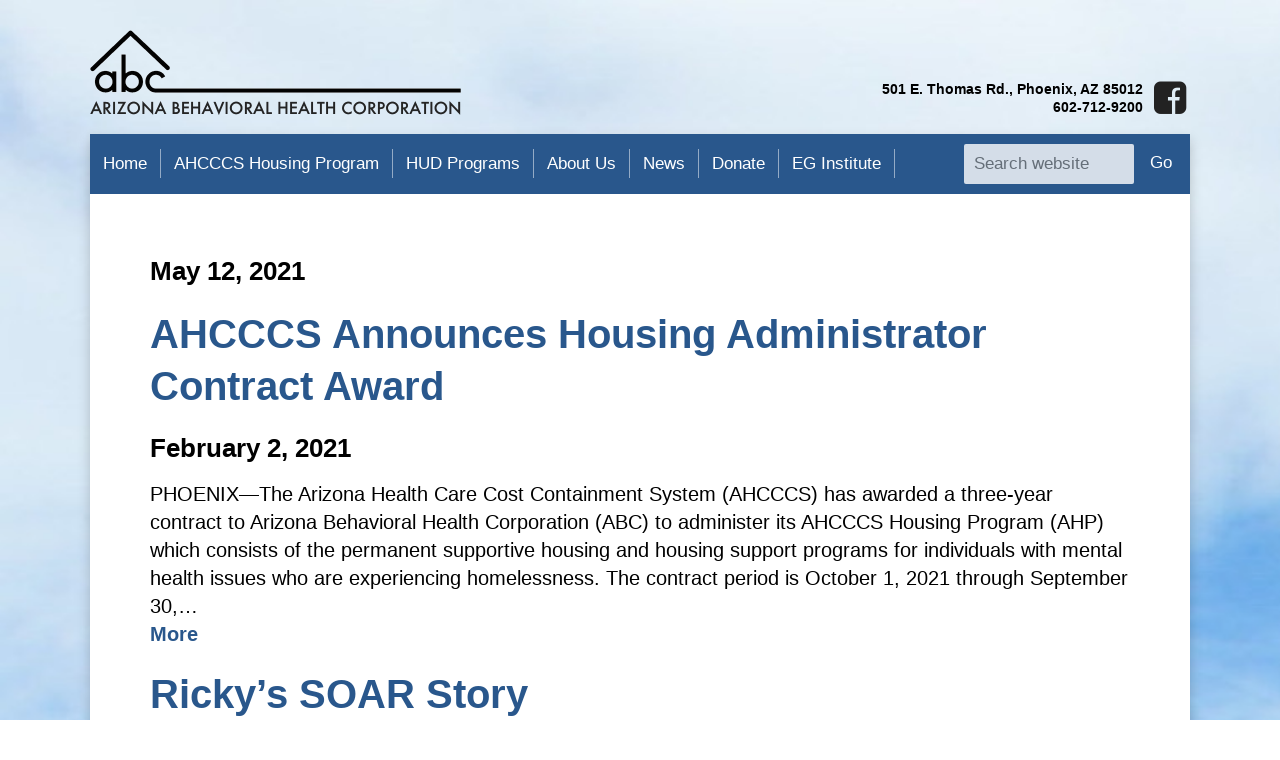

--- FILE ---
content_type: text/html; charset=UTF-8
request_url: https://azabc.org/category/uncategorized/
body_size: 32060
content:
<!DOCTYPE html>
<html lang="en-US">
<head>
	<meta charset="UTF-8">
  <meta name="viewport" content="width=device-width, initial-scale=1.0, user-scalable=no" />
	<link rel="profile" href="http://gmpg.org/xfn/11">
	  <link rel="stylesheet" type="text/css" href="/wp-content/themes/azabc/css/font-awesome.min.css" />
  <link href="http://fonts.googleapis.com/css?family=Quicksand:400,600" rel="stylesheet" type="text/css">
  <link rel="stylesheet" type="text/css" href="/wp-content/themes/azabc/css/slick.css"/>
  <link rel="icon" type="image/x-icon" href="/wp-content/themes/azabc/favicon.ico">
  <link rel="apple-touch-icon" href="/wp-content/themes/azabc/touchicon.png">
  <meta name="apple-mobile-web-app-title" content="AZABC">
	<script>(function(html){html.className = html.className.replace(/\bno-js\b/,'js')})(document.documentElement);</script>
<title>Uncategorized &#8211; Arizona Behavioral Health Corporation</title>
<meta name='robots' content='max-image-preview:large' />
<link rel="alternate" type="application/rss+xml" title="Arizona Behavioral Health Corporation &raquo; Feed" href="https://azabc.org/feed/" />
<link rel="alternate" type="application/rss+xml" title="Arizona Behavioral Health Corporation &raquo; Comments Feed" href="https://azabc.org/comments/feed/" />
<link rel="alternate" type="application/rss+xml" title="Arizona Behavioral Health Corporation &raquo; Uncategorized Category Feed" href="https://azabc.org/category/uncategorized/feed/" />
<script type="text/javascript">
/* <![CDATA[ */
window._wpemojiSettings = {"baseUrl":"https:\/\/s.w.org\/images\/core\/emoji\/15.0.3\/72x72\/","ext":".png","svgUrl":"https:\/\/s.w.org\/images\/core\/emoji\/15.0.3\/svg\/","svgExt":".svg","source":{"concatemoji":"https:\/\/azabc.org\/wp-includes\/js\/wp-emoji-release.min.js?ver=6.5.7"}};
/*! This file is auto-generated */
!function(i,n){var o,s,e;function c(e){try{var t={supportTests:e,timestamp:(new Date).valueOf()};sessionStorage.setItem(o,JSON.stringify(t))}catch(e){}}function p(e,t,n){e.clearRect(0,0,e.canvas.width,e.canvas.height),e.fillText(t,0,0);var t=new Uint32Array(e.getImageData(0,0,e.canvas.width,e.canvas.height).data),r=(e.clearRect(0,0,e.canvas.width,e.canvas.height),e.fillText(n,0,0),new Uint32Array(e.getImageData(0,0,e.canvas.width,e.canvas.height).data));return t.every(function(e,t){return e===r[t]})}function u(e,t,n){switch(t){case"flag":return n(e,"\ud83c\udff3\ufe0f\u200d\u26a7\ufe0f","\ud83c\udff3\ufe0f\u200b\u26a7\ufe0f")?!1:!n(e,"\ud83c\uddfa\ud83c\uddf3","\ud83c\uddfa\u200b\ud83c\uddf3")&&!n(e,"\ud83c\udff4\udb40\udc67\udb40\udc62\udb40\udc65\udb40\udc6e\udb40\udc67\udb40\udc7f","\ud83c\udff4\u200b\udb40\udc67\u200b\udb40\udc62\u200b\udb40\udc65\u200b\udb40\udc6e\u200b\udb40\udc67\u200b\udb40\udc7f");case"emoji":return!n(e,"\ud83d\udc26\u200d\u2b1b","\ud83d\udc26\u200b\u2b1b")}return!1}function f(e,t,n){var r="undefined"!=typeof WorkerGlobalScope&&self instanceof WorkerGlobalScope?new OffscreenCanvas(300,150):i.createElement("canvas"),a=r.getContext("2d",{willReadFrequently:!0}),o=(a.textBaseline="top",a.font="600 32px Arial",{});return e.forEach(function(e){o[e]=t(a,e,n)}),o}function t(e){var t=i.createElement("script");t.src=e,t.defer=!0,i.head.appendChild(t)}"undefined"!=typeof Promise&&(o="wpEmojiSettingsSupports",s=["flag","emoji"],n.supports={everything:!0,everythingExceptFlag:!0},e=new Promise(function(e){i.addEventListener("DOMContentLoaded",e,{once:!0})}),new Promise(function(t){var n=function(){try{var e=JSON.parse(sessionStorage.getItem(o));if("object"==typeof e&&"number"==typeof e.timestamp&&(new Date).valueOf()<e.timestamp+604800&&"object"==typeof e.supportTests)return e.supportTests}catch(e){}return null}();if(!n){if("undefined"!=typeof Worker&&"undefined"!=typeof OffscreenCanvas&&"undefined"!=typeof URL&&URL.createObjectURL&&"undefined"!=typeof Blob)try{var e="postMessage("+f.toString()+"("+[JSON.stringify(s),u.toString(),p.toString()].join(",")+"));",r=new Blob([e],{type:"text/javascript"}),a=new Worker(URL.createObjectURL(r),{name:"wpTestEmojiSupports"});return void(a.onmessage=function(e){c(n=e.data),a.terminate(),t(n)})}catch(e){}c(n=f(s,u,p))}t(n)}).then(function(e){for(var t in e)n.supports[t]=e[t],n.supports.everything=n.supports.everything&&n.supports[t],"flag"!==t&&(n.supports.everythingExceptFlag=n.supports.everythingExceptFlag&&n.supports[t]);n.supports.everythingExceptFlag=n.supports.everythingExceptFlag&&!n.supports.flag,n.DOMReady=!1,n.readyCallback=function(){n.DOMReady=!0}}).then(function(){return e}).then(function(){var e;n.supports.everything||(n.readyCallback(),(e=n.source||{}).concatemoji?t(e.concatemoji):e.wpemoji&&e.twemoji&&(t(e.twemoji),t(e.wpemoji)))}))}((window,document),window._wpemojiSettings);
/* ]]> */
</script>
<style id='wp-emoji-styles-inline-css' type='text/css'>

	img.wp-smiley, img.emoji {
		display: inline !important;
		border: none !important;
		box-shadow: none !important;
		height: 1em !important;
		width: 1em !important;
		margin: 0 0.07em !important;
		vertical-align: -0.1em !important;
		background: none !important;
		padding: 0 !important;
	}
</style>
<link rel='stylesheet' id='wp-block-library-css' href='https://azabc.org/wp-includes/css/dist/block-library/style.min.css?ver=6.5.7' type='text/css' media='all' />
<style id='classic-theme-styles-inline-css' type='text/css'>
/*! This file is auto-generated */
.wp-block-button__link{color:#fff;background-color:#32373c;border-radius:9999px;box-shadow:none;text-decoration:none;padding:calc(.667em + 2px) calc(1.333em + 2px);font-size:1.125em}.wp-block-file__button{background:#32373c;color:#fff;text-decoration:none}
</style>
<style id='global-styles-inline-css' type='text/css'>
body{--wp--preset--color--black: #000000;--wp--preset--color--cyan-bluish-gray: #abb8c3;--wp--preset--color--white: #ffffff;--wp--preset--color--pale-pink: #f78da7;--wp--preset--color--vivid-red: #cf2e2e;--wp--preset--color--luminous-vivid-orange: #ff6900;--wp--preset--color--luminous-vivid-amber: #fcb900;--wp--preset--color--light-green-cyan: #7bdcb5;--wp--preset--color--vivid-green-cyan: #00d084;--wp--preset--color--pale-cyan-blue: #8ed1fc;--wp--preset--color--vivid-cyan-blue: #0693e3;--wp--preset--color--vivid-purple: #9b51e0;--wp--preset--gradient--vivid-cyan-blue-to-vivid-purple: linear-gradient(135deg,rgba(6,147,227,1) 0%,rgb(155,81,224) 100%);--wp--preset--gradient--light-green-cyan-to-vivid-green-cyan: linear-gradient(135deg,rgb(122,220,180) 0%,rgb(0,208,130) 100%);--wp--preset--gradient--luminous-vivid-amber-to-luminous-vivid-orange: linear-gradient(135deg,rgba(252,185,0,1) 0%,rgba(255,105,0,1) 100%);--wp--preset--gradient--luminous-vivid-orange-to-vivid-red: linear-gradient(135deg,rgba(255,105,0,1) 0%,rgb(207,46,46) 100%);--wp--preset--gradient--very-light-gray-to-cyan-bluish-gray: linear-gradient(135deg,rgb(238,238,238) 0%,rgb(169,184,195) 100%);--wp--preset--gradient--cool-to-warm-spectrum: linear-gradient(135deg,rgb(74,234,220) 0%,rgb(151,120,209) 20%,rgb(207,42,186) 40%,rgb(238,44,130) 60%,rgb(251,105,98) 80%,rgb(254,248,76) 100%);--wp--preset--gradient--blush-light-purple: linear-gradient(135deg,rgb(255,206,236) 0%,rgb(152,150,240) 100%);--wp--preset--gradient--blush-bordeaux: linear-gradient(135deg,rgb(254,205,165) 0%,rgb(254,45,45) 50%,rgb(107,0,62) 100%);--wp--preset--gradient--luminous-dusk: linear-gradient(135deg,rgb(255,203,112) 0%,rgb(199,81,192) 50%,rgb(65,88,208) 100%);--wp--preset--gradient--pale-ocean: linear-gradient(135deg,rgb(255,245,203) 0%,rgb(182,227,212) 50%,rgb(51,167,181) 100%);--wp--preset--gradient--electric-grass: linear-gradient(135deg,rgb(202,248,128) 0%,rgb(113,206,126) 100%);--wp--preset--gradient--midnight: linear-gradient(135deg,rgb(2,3,129) 0%,rgb(40,116,252) 100%);--wp--preset--font-size--small: 13px;--wp--preset--font-size--medium: 20px;--wp--preset--font-size--large: 36px;--wp--preset--font-size--x-large: 42px;--wp--preset--spacing--20: 0.44rem;--wp--preset--spacing--30: 0.67rem;--wp--preset--spacing--40: 1rem;--wp--preset--spacing--50: 1.5rem;--wp--preset--spacing--60: 2.25rem;--wp--preset--spacing--70: 3.38rem;--wp--preset--spacing--80: 5.06rem;--wp--preset--shadow--natural: 6px 6px 9px rgba(0, 0, 0, 0.2);--wp--preset--shadow--deep: 12px 12px 50px rgba(0, 0, 0, 0.4);--wp--preset--shadow--sharp: 6px 6px 0px rgba(0, 0, 0, 0.2);--wp--preset--shadow--outlined: 6px 6px 0px -3px rgba(255, 255, 255, 1), 6px 6px rgba(0, 0, 0, 1);--wp--preset--shadow--crisp: 6px 6px 0px rgba(0, 0, 0, 1);}:where(.is-layout-flex){gap: 0.5em;}:where(.is-layout-grid){gap: 0.5em;}body .is-layout-flex{display: flex;}body .is-layout-flex{flex-wrap: wrap;align-items: center;}body .is-layout-flex > *{margin: 0;}body .is-layout-grid{display: grid;}body .is-layout-grid > *{margin: 0;}:where(.wp-block-columns.is-layout-flex){gap: 2em;}:where(.wp-block-columns.is-layout-grid){gap: 2em;}:where(.wp-block-post-template.is-layout-flex){gap: 1.25em;}:where(.wp-block-post-template.is-layout-grid){gap: 1.25em;}.has-black-color{color: var(--wp--preset--color--black) !important;}.has-cyan-bluish-gray-color{color: var(--wp--preset--color--cyan-bluish-gray) !important;}.has-white-color{color: var(--wp--preset--color--white) !important;}.has-pale-pink-color{color: var(--wp--preset--color--pale-pink) !important;}.has-vivid-red-color{color: var(--wp--preset--color--vivid-red) !important;}.has-luminous-vivid-orange-color{color: var(--wp--preset--color--luminous-vivid-orange) !important;}.has-luminous-vivid-amber-color{color: var(--wp--preset--color--luminous-vivid-amber) !important;}.has-light-green-cyan-color{color: var(--wp--preset--color--light-green-cyan) !important;}.has-vivid-green-cyan-color{color: var(--wp--preset--color--vivid-green-cyan) !important;}.has-pale-cyan-blue-color{color: var(--wp--preset--color--pale-cyan-blue) !important;}.has-vivid-cyan-blue-color{color: var(--wp--preset--color--vivid-cyan-blue) !important;}.has-vivid-purple-color{color: var(--wp--preset--color--vivid-purple) !important;}.has-black-background-color{background-color: var(--wp--preset--color--black) !important;}.has-cyan-bluish-gray-background-color{background-color: var(--wp--preset--color--cyan-bluish-gray) !important;}.has-white-background-color{background-color: var(--wp--preset--color--white) !important;}.has-pale-pink-background-color{background-color: var(--wp--preset--color--pale-pink) !important;}.has-vivid-red-background-color{background-color: var(--wp--preset--color--vivid-red) !important;}.has-luminous-vivid-orange-background-color{background-color: var(--wp--preset--color--luminous-vivid-orange) !important;}.has-luminous-vivid-amber-background-color{background-color: var(--wp--preset--color--luminous-vivid-amber) !important;}.has-light-green-cyan-background-color{background-color: var(--wp--preset--color--light-green-cyan) !important;}.has-vivid-green-cyan-background-color{background-color: var(--wp--preset--color--vivid-green-cyan) !important;}.has-pale-cyan-blue-background-color{background-color: var(--wp--preset--color--pale-cyan-blue) !important;}.has-vivid-cyan-blue-background-color{background-color: var(--wp--preset--color--vivid-cyan-blue) !important;}.has-vivid-purple-background-color{background-color: var(--wp--preset--color--vivid-purple) !important;}.has-black-border-color{border-color: var(--wp--preset--color--black) !important;}.has-cyan-bluish-gray-border-color{border-color: var(--wp--preset--color--cyan-bluish-gray) !important;}.has-white-border-color{border-color: var(--wp--preset--color--white) !important;}.has-pale-pink-border-color{border-color: var(--wp--preset--color--pale-pink) !important;}.has-vivid-red-border-color{border-color: var(--wp--preset--color--vivid-red) !important;}.has-luminous-vivid-orange-border-color{border-color: var(--wp--preset--color--luminous-vivid-orange) !important;}.has-luminous-vivid-amber-border-color{border-color: var(--wp--preset--color--luminous-vivid-amber) !important;}.has-light-green-cyan-border-color{border-color: var(--wp--preset--color--light-green-cyan) !important;}.has-vivid-green-cyan-border-color{border-color: var(--wp--preset--color--vivid-green-cyan) !important;}.has-pale-cyan-blue-border-color{border-color: var(--wp--preset--color--pale-cyan-blue) !important;}.has-vivid-cyan-blue-border-color{border-color: var(--wp--preset--color--vivid-cyan-blue) !important;}.has-vivid-purple-border-color{border-color: var(--wp--preset--color--vivid-purple) !important;}.has-vivid-cyan-blue-to-vivid-purple-gradient-background{background: var(--wp--preset--gradient--vivid-cyan-blue-to-vivid-purple) !important;}.has-light-green-cyan-to-vivid-green-cyan-gradient-background{background: var(--wp--preset--gradient--light-green-cyan-to-vivid-green-cyan) !important;}.has-luminous-vivid-amber-to-luminous-vivid-orange-gradient-background{background: var(--wp--preset--gradient--luminous-vivid-amber-to-luminous-vivid-orange) !important;}.has-luminous-vivid-orange-to-vivid-red-gradient-background{background: var(--wp--preset--gradient--luminous-vivid-orange-to-vivid-red) !important;}.has-very-light-gray-to-cyan-bluish-gray-gradient-background{background: var(--wp--preset--gradient--very-light-gray-to-cyan-bluish-gray) !important;}.has-cool-to-warm-spectrum-gradient-background{background: var(--wp--preset--gradient--cool-to-warm-spectrum) !important;}.has-blush-light-purple-gradient-background{background: var(--wp--preset--gradient--blush-light-purple) !important;}.has-blush-bordeaux-gradient-background{background: var(--wp--preset--gradient--blush-bordeaux) !important;}.has-luminous-dusk-gradient-background{background: var(--wp--preset--gradient--luminous-dusk) !important;}.has-pale-ocean-gradient-background{background: var(--wp--preset--gradient--pale-ocean) !important;}.has-electric-grass-gradient-background{background: var(--wp--preset--gradient--electric-grass) !important;}.has-midnight-gradient-background{background: var(--wp--preset--gradient--midnight) !important;}.has-small-font-size{font-size: var(--wp--preset--font-size--small) !important;}.has-medium-font-size{font-size: var(--wp--preset--font-size--medium) !important;}.has-large-font-size{font-size: var(--wp--preset--font-size--large) !important;}.has-x-large-font-size{font-size: var(--wp--preset--font-size--x-large) !important;}
.wp-block-navigation a:where(:not(.wp-element-button)){color: inherit;}
:where(.wp-block-post-template.is-layout-flex){gap: 1.25em;}:where(.wp-block-post-template.is-layout-grid){gap: 1.25em;}
:where(.wp-block-columns.is-layout-flex){gap: 2em;}:where(.wp-block-columns.is-layout-grid){gap: 2em;}
.wp-block-pullquote{font-size: 1.5em;line-height: 1.6;}
</style>
<link rel='stylesheet' id='contact-form-7-css' href='https://azabc.org/wp-content/plugins/contact-form-7/includes/css/styles.css?ver=5.9.8' type='text/css' media='all' />
<link rel='stylesheet' id='page-list-style-css' href='https://azabc.org/wp-content/plugins/page-list/css/page-list.css?ver=5.7' type='text/css' media='all' />
<link rel='stylesheet' id='stripe-handler-ng-style-css' href='https://azabc.org/wp-content/plugins/stripe-payments/public/assets/css/public.css?ver=2.0.95' type='text/css' media='all' />
<link rel='stylesheet' id='twentysixteen-style-css' href='https://azabc.org/wp-content/themes/azabc/style.css?ver=6.5.7' type='text/css' media='all' />
<script type="text/javascript" src="https://azabc.org/wp-includes/js/jquery/jquery.min.js?ver=3.7.1" id="jquery-core-js"></script>
<script type="text/javascript" src="https://azabc.org/wp-includes/js/jquery/jquery-migrate.min.js?ver=3.4.1" id="jquery-migrate-js"></script>
<!--[if lt IE 9]>
<script type="text/javascript" src="https://azabc.org/wp-content/themes/azabc/js/html5.js?ver=3.7.3" id="twentysixteen-html5-js"></script>
<![endif]-->
<link rel="https://api.w.org/" href="https://azabc.org/wp-json/" /><link rel="alternate" type="application/json" href="https://azabc.org/wp-json/wp/v2/categories/1" /><link rel="EditURI" type="application/rsd+xml" title="RSD" href="https://azabc.org/xmlrpc.php?rsd" />
<meta name="generator" content="WordPress 6.5.7" />
		<style type="text/css" id="wp-custom-css">
			.aligncenter {
	display: block;
	margin: 0 auto;
}		</style>
		  <script src="/wp-content/themes/azabc/js/slick.min.js" type="text/javascript" charset="utf-8"></script>
</head>

<body id="home"class="archive category category-uncategorized category-1">

<div class="container">
  <header>
    <a href="/" class="abc-logo"><span>Arizona Behavioral Health Corporation</span></a>
    <p class="contact">
      501 E. Thomas Rd., Phoenix, AZ 85012<br/>
      602-712-9200    </p>
        <div class="menu-social-container"><ul id="menu-social" class="menu"><li id="menu-item-21" class="facebook menu-item menu-item-type-custom menu-item-object-custom menu-item-21"><a href="https://www.facebook.com/Arizona-Behavioral-Health-Corporation-ABC-Housing-238684789518375/"><span>Facebook</span></a></li>
</ul></div>      </header>
  <div class="body">
    <div class="topbar">
            <div class="menu-main-container"><ul id="menu-main" class="menu"><li id="menu-item-15" class="menu-item menu-item-type-post_type menu-item-object-page menu-item-home menu-item-15"><a href="https://azabc.org/">Home</a></li>
<li id="menu-item-923" class="menu-item menu-item-type-post_type menu-item-object-page menu-item-has-children menu-item-923"><a href="https://azabc.org/ahp/">AHCCCS Housing Program</a>
<ul class="sub-menu">
	<li id="menu-item-3255" class="menu-item menu-item-type-post_type menu-item-object-page menu-item-3255"><a href="https://azabc.org/ahp/">AHCCCS Housing Programs (AHP)</a></li>
	<li id="menu-item-3523" class="menu-item menu-item-type-post_type menu-item-object-page menu-item-3523"><a href="https://azabc.org/ahp-dashboards/">AHP Dashboards</a></li>
	<li id="menu-item-3289" class="menu-item menu-item-type-post_type menu-item-object-page menu-item-3289"><a href="https://azabc.org/for-case-managers/">For Case Managers</a></li>
</ul>
</li>
<li id="menu-item-925" class="menu-item menu-item-type-post_type menu-item-object-page menu-item-has-children menu-item-925"><a href="https://azabc.org/faq/">HUD Programs</a>
<ul class="sub-menu">
	<li id="menu-item-3425" class="menu-item menu-item-type-post_type menu-item-object-page menu-item-3425"><a href="https://azabc.org/faq/">HUD Programs</a></li>
	<li id="menu-item-3424" class="menu-item menu-item-type-post_type menu-item-object-page menu-item-3424"><a href="https://azabc.org/section-8-mainstream-program/">Mainstream Program</a></li>
</ul>
</li>
<li id="menu-item-20" class="menu-item menu-item-type-post_type menu-item-object-page menu-item-20"><a href="https://azabc.org/who-we-are/">About Us</a></li>
<li id="menu-item-875" class="menu-item menu-item-type-post_type menu-item-object-page current_page_parent menu-item-875"><a href="https://azabc.org/news/">News</a></li>
<li id="menu-item-1897" class="menu-item menu-item-type-post_type menu-item-object-page menu-item-has-children menu-item-1897"><a href="https://azabc.org/jose-solarez-scholarship/">Donate</a>
<ul class="sub-menu">
	<li id="menu-item-1900" class="menu-item menu-item-type-post_type menu-item-object-page menu-item-1900"><a href="https://azabc.org/jose-solarez-scholarship/">Scholarship</a></li>
	<li id="menu-item-1899" class="menu-item menu-item-type-post_type menu-item-object-page menu-item-1899"><a href="https://azabc.org/donate/">General</a></li>
</ul>
</li>
<li id="menu-item-3501" class="menu-item menu-item-type-post_type menu-item-object-page menu-item-3501"><a href="https://azabc.org/eg_institute/">EG Institute</a></li>
</ul></div>            <div class="search">
        <form class="searchbar" action="https://azabc.org/" method="get">
          <input type="text" placeholder="Search website" name="s" value=""> <button type="submit" class="search-submit">Go</button>
        </form>
      </div>
    </div>

  <section class="content">

  	  <article id="post-911">
        <a href="https://azabc.org/911-2/"><h2></h2></a>
    <h3>May 12, 2021</h3>
      </article>
    <article id="post-907" class="highlight">
        <a href="https://azabc.org/907-2/"><h2></h2></a>
    <h3></h3>
      </article>
    <article id="post-868">
        <a href="https://azabc.org/ahcccs-announces-housing-administrator-contract-award/"><h2>AHCCCS Announces Housing Administrator Contract Award</h2></a>
    <h3>February 2, 2021</h3>
    <p>PHOENIX—The Arizona Health Care Cost Containment System (AHCCCS) has awarded a three-year contract to Arizona Behavioral Health Corporation (ABC) to administer its AHCCCS Housing Program (AHP) which consists of the permanent supportive housing and housing support programs for individuals with mental health issues who are experiencing homelessness. The contract period is October 1, 2021 through September 30,&#8230;<br /><a href="https://azabc.org/ahcccs-announces-housing-administrator-contract-award/" class="more">More</a></p>
  </article>
    <article id="post-405" class="highlight">
        <a href="https://azabc.org/rickys-soar-story/"><h2>Ricky&#8217;s SOAR Story</h2></a>
    <h3>August 20, 2018</h3>
    <p>You guys saved my life, I’m being serious!  When you come out of CASS they don’t tell you what to expect, it wasn’t like that here (ABC).  You held my hand, when we were in the car you made it so much better by telling me over and over again where we were going and&#8230;<br /><a href="https://azabc.org/rickys-soar-story/" class="more">More</a></p>
  </article>
    <article id="post-375">
        <a href="https://azabc.org/point-in-time-street-count/"><h2>Point in Time Street Count</h2></a>
    <h3>April 17, 2018</h3>
    <p>Every year the team at ABC participates in the annual Homeless Street Count. This usually occurs, around the nation, during the third or fourth week of January. Many volunteers go out in the early morning hours and scour our streets, empty lots and parks looking for people experiencing homelessness, in an attempt to complete a&#8230;<br /><a href="https://azabc.org/point-in-time-street-count/" class="more">More</a></p>
  </article>
    <article id="post-373" class="highlight">
        <a href="https://azabc.org/happy-holidays/"><h2>Happy Holidays</h2></a>
    <h3></h3>
    <p>Thanks to generous donations from our community, ABC purchases and distributes a holiday gift bag to some of our most vulnerable participants each year. The gift bag often includes a mixture of necessities and fun items that our lowest income participants may never be able to purchase for themselves, such as warm scarves, manicure sets,&#8230;<br /><a href="https://azabc.org/happy-holidays/" class="more">More</a></p>
  </article>
    <article id="post-297">
        <a href="https://azabc.org/abc-relocating/"><h2>ABC RELOCATING!</h2></a>
    <h3>November 9, 2017</h3>
    <p>ABC recently purchased the building at 501 E. Thomas Rd. and is excited to announce the future relocation of our administrative offices to our new site! This building is larger with more offices and is perfect for housing more meetings and staff, and providing more opportunities for coordination of care for those who have been&#8230;<br /><a href="https://azabc.org/abc-relocating/" class="more">More</a></p>
  </article>
    <article id="post-295" class="highlight">
        <a href="https://azabc.org/soar/"><h2>SOAR</h2></a>
    <h3></h3>
    <p>Pamela Ramirez is providing SOAR services to those who experience homelessness and are enrolled in ABC’s housing program. She is currently working with two participants in the SOAR program with another 10 waiting to be screened. SOAR stands for the SSI/SSDI Outreach, Access, and Recovery  Program. The goals of the SOAR program speak directly to one&#8230;<br /><a href="https://azabc.org/soar/" class="more">More</a></p>
  </article>
    <article id="post-292">
        <a href="https://azabc.org/its-all-about-service-to-our-community-meet-ms-cotton/"><h2>IT’S ALL ABOUT SERVICE TO OUR COMMUNITY:  MEET MS. COTTON</h2></a>
    <h3></h3>
    <p>Ms. Cotton is a courageous, inspirational woman who has weathered many a storm to stand before us today wearing that glowing smile. At the young age of 13, she was homeless, afraid and alone. She grew up fast, experiencing trauma after trauma. Ms. Cotton was introduced to ABC through Recovery Innovations. She entered and survived&#8230;<br /><a href="https://azabc.org/its-all-about-service-to-our-community-meet-ms-cotton/" class="more">More</a></p>
  </article>
    <article id="post-290" class="highlight">
        <a href="https://azabc.org/anonymous-donor-gives-300k/"><h2>ANONYMOUS DONOR GIVES $300K!</h2></a>
    <h3></h3>
    <p>ABC’s fundraising chairperson was approached early last year about information on “good local organizations that would wisely use large donations.” In response, he shared about ABC’s work on behalf of people affected by homelessness and serious mental illness. The donor was impressed! Shortly thereafter ABC received a LARGE donation in honor of the individual’s grandson&#8230;.<br /><a href="https://azabc.org/anonymous-donor-gives-300k/" class="more">More</a></p>
  </article>
    <div class="bottomnav">
    
	<nav class="navigation pagination" aria-label="Posts">
		<h2 class="screen-reader-text">Posts navigation</h2>
		<div class="nav-links"><span aria-current="page" class="page-numbers current">1</span>
<a class="page-numbers" href="https://azabc.org/category/uncategorized/page/2/">2</a>
<a class="next page-numbers" href="https://azabc.org/category/uncategorized/page/2/"><span class="btn-next">Next</span> </a></div>
	</nav>  </div>
  </section>

    <footer>
        <div class="menu-main-container"><ul id="menu-main-1" class="menu"><li class="menu-item menu-item-type-post_type menu-item-object-page menu-item-home menu-item-15"><a href="https://azabc.org/">Home</a></li>
<li class="menu-item menu-item-type-post_type menu-item-object-page menu-item-has-children menu-item-923"><a href="https://azabc.org/ahp/">AHCCCS Housing Program</a>
<ul class="sub-menu">
	<li class="menu-item menu-item-type-post_type menu-item-object-page menu-item-3255"><a href="https://azabc.org/ahp/">AHCCCS Housing Programs (AHP)</a></li>
	<li class="menu-item menu-item-type-post_type menu-item-object-page menu-item-3523"><a href="https://azabc.org/ahp-dashboards/">AHP Dashboards</a></li>
	<li class="menu-item menu-item-type-post_type menu-item-object-page menu-item-3289"><a href="https://azabc.org/for-case-managers/">For Case Managers</a></li>
</ul>
</li>
<li class="menu-item menu-item-type-post_type menu-item-object-page menu-item-has-children menu-item-925"><a href="https://azabc.org/faq/">HUD Programs</a>
<ul class="sub-menu">
	<li class="menu-item menu-item-type-post_type menu-item-object-page menu-item-3425"><a href="https://azabc.org/faq/">HUD Programs</a></li>
	<li class="menu-item menu-item-type-post_type menu-item-object-page menu-item-3424"><a href="https://azabc.org/section-8-mainstream-program/">Mainstream Program</a></li>
</ul>
</li>
<li class="menu-item menu-item-type-post_type menu-item-object-page menu-item-20"><a href="https://azabc.org/who-we-are/">About Us</a></li>
<li class="menu-item menu-item-type-post_type menu-item-object-page current_page_parent menu-item-875"><a href="https://azabc.org/news/">News</a></li>
<li class="menu-item menu-item-type-post_type menu-item-object-page menu-item-has-children menu-item-1897"><a href="https://azabc.org/jose-solarez-scholarship/">Donate</a>
<ul class="sub-menu">
	<li class="menu-item menu-item-type-post_type menu-item-object-page menu-item-1900"><a href="https://azabc.org/jose-solarez-scholarship/">Scholarship</a></li>
	<li class="menu-item menu-item-type-post_type menu-item-object-page menu-item-1899"><a href="https://azabc.org/donate/">General</a></li>
</ul>
</li>
<li class="menu-item menu-item-type-post_type menu-item-object-page menu-item-3501"><a href="https://azabc.org/eg_institute/">EG Institute</a></li>
</ul></div>            <div class="menu-footer-container"><ul id="menu-footer" class="menu"><li id="menu-item-649" class="menu-item menu-item-type-post_type menu-item-object-page current_page_parent menu-item-649"><a href="https://azabc.org/news/">News</a></li>
<li id="menu-item-1029" class="menu-item menu-item-type-post_type menu-item-object-page menu-item-1029"><a href="https://azabc.org/housing-advocate/">ABC Housing Advocates</a></li>
<li id="menu-item-648" class="menu-item menu-item-type-post_type menu-item-object-page menu-item-648"><a href="https://azabc.org/resources/">Resources</a></li>
<li id="menu-item-35" class="menu-item menu-item-type-post_type menu-item-object-page menu-item-35"><a href="https://azabc.org/finance/">Finance</a></li>
<li id="menu-item-34" class="menu-item menu-item-type-post_type menu-item-object-page menu-item-34"><a href="https://azabc.org/events-calendar/">Events Calendar</a></li>
<li id="menu-item-33" class="menu-item menu-item-type-post_type menu-item-object-page menu-item-33"><a href="https://azabc.org/board-and-employees/">Board and Employees</a></li>
<li id="menu-item-1898" class="menu-item menu-item-type-post_type menu-item-object-page menu-item-1898"><a href="https://azabc.org/donate/">Donate to ABC</a></li>
</ul></div>          <div class="addl">

	<div id="sidebar" role="complementary">
		<ul>
			<section id="search-2" class="widget widget_search">
<form class="searchbar" action="https://azabc.org/" method="get">
	<input type="text" placeholder="Search website" name="s" value=""> <button type="submit" class="search-submit">Go</button>
</form>
</section>		</ul>
	</div>

        <p>Phone: 602-712-9200</p>
        <p>Fax: 602-712-9222</p>
      </div>
      <p class="copyright">Copyright &copy; 2026 Arizona Behavioral Health Corporation. All Rights Reserved.</p>
    </footer>
  </div>
</div>

<script type="text/javascript" src="https://azabc.org/wp-includes/js/dist/vendor/wp-polyfill-inert.min.js?ver=3.1.2" id="wp-polyfill-inert-js"></script>
<script type="text/javascript" src="https://azabc.org/wp-includes/js/dist/vendor/regenerator-runtime.min.js?ver=0.14.0" id="regenerator-runtime-js"></script>
<script type="text/javascript" src="https://azabc.org/wp-includes/js/dist/vendor/wp-polyfill.min.js?ver=3.15.0" id="wp-polyfill-js"></script>
<script type="text/javascript" src="https://azabc.org/wp-includes/js/dist/hooks.min.js?ver=2810c76e705dd1a53b18" id="wp-hooks-js"></script>
<script type="text/javascript" src="https://azabc.org/wp-includes/js/dist/i18n.min.js?ver=5e580eb46a90c2b997e6" id="wp-i18n-js"></script>
<script type="text/javascript" id="wp-i18n-js-after">
/* <![CDATA[ */
wp.i18n.setLocaleData( { 'text direction\u0004ltr': [ 'ltr' ] } );
/* ]]> */
</script>
<script type="text/javascript" src="https://azabc.org/wp-content/plugins/contact-form-7/includes/swv/js/index.js?ver=5.9.8" id="swv-js"></script>
<script type="text/javascript" id="contact-form-7-js-extra">
/* <![CDATA[ */
var wpcf7 = {"api":{"root":"https:\/\/azabc.org\/wp-json\/","namespace":"contact-form-7\/v1"}};
/* ]]> */
</script>
<script type="text/javascript" src="https://azabc.org/wp-content/plugins/contact-form-7/includes/js/index.js?ver=5.9.8" id="contact-form-7-js"></script>
<script type="text/javascript" id="stripe-handler-ng-js-extra">
/* <![CDATA[ */
var wpASPNG = {"iframeUrl":"https:\/\/azabc.org\/asp-payment-box\/","ppSlug":"asp-payment-box","prefetch":"0","ckey":"fe26df72a2c30e958d47d097951bfe1a","aspDevMode":"1"};
/* ]]> */
</script>
<script type="text/javascript" src="https://azabc.org/wp-content/plugins/stripe-payments/public/assets/js/stripe-handler-ng.js?ver=2.0.95" id="stripe-handler-ng-js"></script>
<script type="text/javascript" id="twentysixteen-script-js-extra">
/* <![CDATA[ */
var screenReaderText = {"expand":"expand child menu","collapse":"collapse child menu"};
/* ]]> */
</script>
<script type="text/javascript" src="https://azabc.org/wp-content/themes/azabc/js/functions.js?ver=20160412" id="twentysixteen-script-js"></script>
</body>
</html>


--- FILE ---
content_type: text/css
request_url: https://azabc.org/wp-content/themes/azabc/style.css?ver=6.5.7
body_size: 17803
content:
/* RESET */
html, body, div, span, applet, object, iframe, h1, h2, h3, h4,
h5, h6, p, blockquote, pre, a, abbr, acronym, address, big, cite, code, del,
dfn, em, img, ins, kbd, q, s, samp, small, strike, strong, sub, sup, tt, var,
b, u, i, center, dl, dt, dd, ol, ul, li, fieldset, form, label, legend, table,
caption, tbody, tfoot, thead, tr, th, td, article, aside, canvas, details,
embed, figure, figcaption, footer, header, hgroup, menu, nav, output,
ruby, section, summary, time, mark, audio, video {
  margin: 0;
  padding: 0;
  border: 0;
  font-size: 100%;
  font: inherit;
  vertical-align: baseline;
  -webkit-box-sizing: border-box;
  /* Safari/Chrome, other WebKit */
  -moz-box-sizing: border-box;
  /* Firefox, other Gecko */
  box-sizing: border-box;
  /* Opera/IE 8+ */ }

/* HTML5 display-role reset for older browsers */
article, aside,
details, figcaption, figure, footer, header, hgroup, menu, nav, section {
  display: block; }

/* Global */
@font-face {
  font-family: 'Font Awesome';
  src: url("fonts/fontawesome-webfont.ttf") format("truetype"); }

* {
  -moz-box-sizing: border-box;
  box-sizing: border-box; }

body {
  font-family: "Quicksand", Helvetica, Arial, sans-serif;
  font-size: 17px;
  font-weight: 400;
  text-align: center;
  background: url("background.jpg") no-repeat;
  background-size: cover;
  background-color: #fff;
  line-height: 1.4em; }
  @media screen and (min-width: 960px) {
    body {
      font-size: 18px; } }
  @media screen and (min-width: 1200px) {
    body {
      font-size: 20px; } }
  @media screen and (min-width: 1440px) {
    body {
      font-size: 22px; } }

a {
  color: #29578C;
  text-decoration: none;
  font-weight: 600; }

h2 {
  margin-bottom: 20px;
  font-size: 40px;
  font-weight: 600;
  line-height: 1.3em; }

h3 {
  margin-bottom: 15px;
  font-size: 26px;
  font-weight: 600;
  line-height: 1.3em; }

h4 {
  margin-bottom: 10px;
  font-size: 22px;
  font-weight: 600;
  line-height: 1.3em; }

em {
  font-style: italic; }

strong {
  font-weight: 600; }

hr {
  display: inline-block;
  margin-bottom: 30px;
  width: 100%;
  border: 0;
  border-bottom: #ccc 1px solid;
  height: 0; }

form input, form select, form textarea {
  border: #ccc 1px solid;
  padding: 6px 10px;
  font-size: 20px;
  font-family: "Quicksand", Helvetica, Arial, sans-serif;
  font-weight: 400; }

form .wpcf7-list-item {
  margin: 0;
  margin-right: 20px; }

.screen-reader-text {
  display: none; }

.container {
  display: inline-block;
  margin: 0 auto;
  width: 100%;
  text-align: left; }
  @media screen and (min-width: 960px) {
    .container {
      margin-bottom: 30px;
      width: 960px; } }
  @media screen and (min-width: 1200px) {
    .container {
      width: 1100px; } }
  @media screen and (min-width: 1440px) {
    .container {
      width: 1280px; } }
  .container .body {
    margin-bottom: -10px;
    display: inline-block;
    box-shadow: rgba(0, 0, 0, 0.2) 0 6px 12px 0;
    width: 100%;
    background-color: #fff; }
  .container .content {
    width: 100%;
    padding: 10px 15px; }
    @media screen and (min-width: 960px) {
      .container .content {
        padding: 30px 30px; } }
    @media screen and (min-width: 1200px) {
      .container .content {
        padding: 40px 60px; } }
    @media screen and (min-width: 1440px) {
      .container .content {
        padding: 50px 70px; } }

.btn-main, form input[type='submit'] {
  display: inline-block;
  border: 0;
  border-radius: 5px;
  background-color: #29578C;
  padding: 7px 12px;
  color: #fff;
  font-family: "Quicksand", Helvetica, Arial, sans-serif;
  font-weight: 400; }
  .btn-main:hover, form input[type='submit']:hover {
    cursor: pointer; }
  .btn-main.alt, form input[type='submit'].alt {
    background-color: #7B3329; }

.col {
  float: left; }
  @media screen and (min-width: 800px) {
    .col {
      padding-right: 30px; } }
  .col.x4 {
    width: 100%; }
    @media screen and (min-width: 800px) {
      .col.x4 {
        width: 30%; } }
  .col.x8 {
    width: 100%; }
    @media screen and (min-width: 800px) {
      .col.x8 {
        width: 70%; } }
  @media screen and (min-width: 800px) {
    .col.last {
      padding-right: 0; } }

header {
  display: inline-block;
  margin-top: 30px;
  margin-bottom: 15px;
  width: 100%;
  padding: 0 15px; }
  @media screen and (min-width: 800px) {
    header {
      text-align: right; } }
  @media screen and (min-width: 960px) {
    header {
      padding: 0; } }
  header .abc-logo {
    display: block;
    width: 300px;
    height: 69px;
    background: url("abc-logo.png");
    background-size: cover; }
    @media screen and (min-width: 600px) {
      header .abc-logo {
        width: 371px;
        height: 85px; } }
    @media screen and (min-width: 800px) {
      header .abc-logo {
        float: left; } }
    header .abc-logo span {
      display: none; }
  header .contact {
    display: inline-block;
    margin-top: 20px;
    margin-right: 5px;
    font-size: 14px;
    font-weight: 600;
    line-height: 1.3em; }
    @media screen and (min-width: 800px) {
      header .contact {
        margin-top: 50px; } }
  header .menu-social-container {
    display: inline-block; }
  header #menu-social {
    display: inline-block;
    margin-top: 20px;
    list-style: none; }
    @media screen and (min-width: 800px) {
      header #menu-social {
        margin-top: 50px; } }
    header #menu-social li {
      display: inline-block;
      margin-right: 5px; }
      header #menu-social li.twitter a, header #menu-social li.facebook a {
        position: relative;
        top: -1px;
        color: #222222; }
        header #menu-social li.twitter a:before, header #menu-social li.facebook a:before {
          font-family: 'Font Awesome';
          font-size: 36px; }
        header #menu-social li.twitter a span, header #menu-social li.facebook a span {
          display: none; }
      header #menu-social li.twitter a:before {
        content: '\f081'; }
      header #menu-social li.facebook a:before {
        content: '\f082'; }

.topbar {
  position: relative;
  display: inline-block;
  float: left;
  border-bottom: #fff 1px solid;
  width: 100%;
  background-color: #29578C;
  z-index: 1; }
  .topbar .menu-main-container {
    display: inline-block;
    float: left; }
  .topbar #menu-main {
    float: left;
    padding: 5px 0;
    display: inline-block; }
    @media screen and (min-width: 960px) {
      .topbar #menu-main {
        padding: 0; } }
    .topbar #menu-main li {
      float: left;
      list-style: none; }
      .topbar #menu-main li a {
        padding: 0 15px;
        line-height: 30px;
        color: #fff;
        font-size: 16px;
        font-weight: 400;
        line-height: 22px; }
        @media screen and (min-width: 800px) {
          .topbar #menu-main li a {
            line-height: 40px; } }
        @media screen and (min-width: 960px) {
          .topbar #menu-main li a {
            border-right: rgba(255, 255, 255, 0.5) 1px solid;
            line-height: 60px;
            padding: 0 10px; } }
        @media screen and (min-width: 1200px) {
          .topbar #menu-main li a {
            font-size: 17px;
            padding: 5px 13px; } }
        @media screen and (min-width: 1440px) {
          .topbar #menu-main li a {
            font-size: 18px;
            padding: 10px 20px; } }
      .topbar #menu-main li:nth-child(8) a {
        border-right: 0;
        padding-right: 0; }
      .topbar #menu-main li .sub-menu {
        display: none;
        position: absolute;
        background-color: #222; }
      .topbar #menu-main li:hover .sub-menu {
        display: block; }
      .topbar #menu-main li .sub-menu li {
        float: none;
        width: 200px; }
      .topbar #menu-main li .sub-menu li a {
        float: left;
        border-right: 0;
        border-top: #fff 1px solid;
        width: 100%;
        line-height: 40px; }
  .topbar .search {
    display: none; }
    @media screen and (min-width: 960px) {
      .topbar .search {
        display: inline-block;
        float: right; } }
    .topbar .search input[type="text"] {
      float: left;
      margin: 10px;
      opacity: 0.80;
      border: 0;
      border-radius: 2px;
      width: 130px;
      height: 40px;
      padding: 10px;
      font-family: "Quicksand", Helvetica, Arial, sans-serif;
      font-size: 15px;
      font-weight: 400; }
      @media screen and (min-width: 960px) {
        .topbar .search input[type="text"] {
          width: 150px;
          font-size: 16px; } }
      @media screen and (min-width: 1200px) {
        .topbar .search input[type="text"] {
          width: 170px;
          font-size: 17px; } }
      @media screen and (min-width: 1440px) {
        .topbar .search input[type="text"] {
          width: 210px;
          font-size: 18px; } }
    .topbar .search button {
      display: inline-block;
      margin: 0;
      margin-top: 8px;
      border: 0;
      background: none;
      padding-right: 18px;
      color: #fff;
      font-size: 15px;
      font-weight: 400;
      line-height: 40px; }
      @media screen and (min-width: 960px) {
        .topbar .search button {
          font-size: 16px; } }
      @media screen and (min-width: 1200px) {
        .topbar .search button {
          font-size: 17px; } }
      @media screen and (min-width: 1440px) {
        .topbar .search button {
          font-size: 18px; } }

footer {
  float: left;
  width: 100%;
  background-color: #222222;
  padding: 20px;
  padding-top: 30px;
  color: #fff;
  font-size: 16px; }
  footer a {
    color: #fff;
    font-weight: 400; }
  footer .menu-main-container, footer .menu-footer-container, footer .addl {
    display: block;
    float: left;
    margin-bottom: 10px;
    width: 100%; }
    @media screen and (min-width: 800px) {
      footer .menu-main-container, footer .menu-footer-container, footer .addl {
        width: 33%; } }
    @media screen and (min-width: 960px) {
      footer .menu-main-container, footer .menu-footer-container, footer .addl {
        padding-left: 10px; } }
    @media screen and (min-width: 1200px) {
      footer .menu-main-container, footer .menu-footer-container, footer .addl {
        padding-left: 40px; } }
    @media screen and (min-width: 1440px) {
      footer .menu-main-container, footer .menu-footer-container, footer .addl {
        padding-left: 50px; } }
    footer .menu-main-container ul, footer .menu-footer-container ul, footer .addl ul {
      display: block;
      float: left; }
      footer .menu-main-container ul li, footer .menu-footer-container ul li, footer .addl ul li {
        margin-bottom: 5px;
        margin-left: 20px; }
      footer .menu-main-container ul li .sub-menu {
          float: none; }
  footer .addl #sidebar {
    display: inline-block;
    width: 100%; }
    footer .addl #sidebar section {
      margin-bottom: 10px; }
    footer .addl #sidebar .widget-title {
      display: none; }
    footer .addl #sidebar form input {
      opacity: 0.80;
      border: 0;
      border-radius: 2px;
      width: 200px;
      padding: 7px 10px;
      font-family: "Quicksand", Helvetica, Arial, sans-serif;
      font-size: 16px; }
    footer .addl #sidebar form button {
      display: inline-block;
      margin: 0;
      border: 0;
      background: none;
      color: #fff;
      font-size: 15px;
      font-weight: 400;
      line-height: 33px; }
      @media screen and (min-width: 960px) {
        footer .addl #sidebar form button {
          font-size: 16px; } }
      @media screen and (min-width: 1200px) {
        footer .addl #sidebar form button {
          font-size: 17px; } }
      @media screen and (min-width: 1440px) {
        footer .addl #sidebar form button {
          font-size: 18px; } }
    footer .addl #sidebar #stripe_form_0 p {
      float: left;
      margin-right: 5px; }
      footer .addl #sidebar #stripe_form_0 p span {
        display: none; }
    footer .addl #sidebar #stripe_form_0 input {
      max-width: 170px !important; }
    footer .addl #sidebar #stripe_form_0 #error_explanation_0 {
      font-size: 12px;
      line-height: 1.3em; }
    footer .addl #sidebar #stripe_form_0 button {
      margin-top: 1px; }
      footer .addl #sidebar #stripe_form_0 button span {
        height: 33px;
        line-height: 33px; }
  footer .copyright {
    display: inline-block;
    width: 100%;
    text-align: center;
    font-size: 12px; }

.header {
  position: relative;
  float: left;
  margin: 0;
  width: 100%;
  text-align: left; }
  .header img {
    width: 100%;
    height: auto; }
  .header h2 {
    position: absolute;
    bottom: 10px;
    left: 10px;
    margin-bottom: 0;
    color: #fff;
    font-size: 32px;
    text-shadow: 0 1px 8px rgba(0, 0, 0, 0.7); }
    @media screen and (min-width: 960px) {
      .header h2 {
        bottom: 15px;
        left: 30px;
        font-size: 40px; } }
    @media screen and (min-width: 1200px) {
      .header h2 {
        font-size: 48px; } }
    @media screen and (min-width: 1440px) {
      .header h2 {
        bottom: 20px;
        left: 40px;
        font-size: 60px; } }

.content {
  float: left; }
  .content p {
    margin-bottom: 20px; }
  .content ul {
    margin-bottom: 20px; }
    .content ul li {
      margin-bottom: 5px;
      margin-left: 30px; }
      .content ul li a {
        font-weight: 400;
        font-size: 20px; }
  .content .totop {
    display: inline-block;
    margin-bottom: 0;
    width: 100%;
    font-size: 14px;
    font-weight: 600; }
    @media screen and (min-width: 960px) {
      .content .totop {
        font-size: 15px; } }
    @media screen and (min-width: 1200px) {
      .content .totop {
        font-size: 16px; } }
    @media screen and (min-width: 1440px) {
      .content .totop {
        font-size: 18px; } }
  .content.resources {
    display: inline-block;
    float: left;
    width: 100%;
    background-color: #F5F5F5; }
    .content.resources .colx3 {
      float: left;
      width: 100%; }
      @media screen and (min-width: 740px) {
        .content.resources .colx3 {
          width: 50%; } }
    .content.resources ul {
      margin-bottom: 0; }
      .content.resources ul li {
        margin-bottom: 5px;
        margin-left: 23px; }
        .content.resources ul li a {
          font-weight: 400;
          font-size: 18px; }

#home .feature {
  position: relative;
  float: left;
  width: 100%; }
  #home .feature .slide {
    position: relative;
    width: 100%;
    height: 105vw;
    overflow: hidden;
    background-size: cover;
    background-position: 50%; }
    @media screen and (min-width: 740px) {
      #home .feature .slide {
        height: 50vw; } }
    @media screen and (min-width: 960px) {
      #home .feature .slide {
        height: 500px; } }
    #home .feature .slide img {
      display: none; }
    #home .feature .slide .description {
      position: relative;
      margin-top: 70vw;
      height: 35vw;
      background: rgba(255, 255, 255, 0.7);
      padding: 10px 15px;
      font-size: 15px;
      line-height: 1.2em; }
      @media screen and (min-width: 740px) {
        #home .feature .slide .description {
          position: absolute;
          bottom: 15px;
          left: 15px;
          margin-top: 0;
          width: 400px;
          height: auto; } }
      @media screen and (min-width: 800px) {
        #home .feature .slide .description {
          font-size: 17px; } }
      @media screen and (min-width: 960px) {
        #home .feature .slide .description {
          font-size: 19px; } }
      @media screen and (min-width: 1200px) {
        #home .feature .slide .description {
          font-size: 21px; } }
  #home .feature .slick-dots {
    display: none !important; }

#home .intro {
  display: inline-block;
  background-color: #F5F5F5;
  padding: 10px;
  font-size: 15px;
  line-height: 1.3em; }
  @media screen and (min-width: 800px) {
    #home .intro {
      font-size: 17px; } }
  @media screen and (min-width: 960px) {
    #home .intro {
      padding: 20px;
      font-size: 19px; } }
  @media screen and (min-width: 1200px) {
    #home .intro {
      padding: 30px;
      font-size: 21px; } }
  #home .intro .building {
    display: inline-block;
    float: left;
    margin-right: 10px;
    width: 100%; }
    @media screen and (min-width: 376px) {
      #home .intro .building {
        width: 182px; } }
    @media screen and (min-width: 960px) {
      #home .intro .building {
        margin-right: 20px; } }
    @media screen and (min-width: 1200px) {
      #home .intro .building {
        margin-right: 30px; } }

#home .services {
  margin: 0;
  list-style: none; }
  #home .services li {
    float: left;
    margin: 0;
    margin-bottom: 10px;
    margin-right: 15px;
    width: 100%; }
    @media screen and (min-width: 960px) {
      #home .services li {
        margin-bottom: 0;
        width: 32%; } }
    #home .services li:last-child {
      margin-right: 0; }
    #home .services li a {
      background-size: 70px;
      background-position-y: 40%; }
      @media screen and (min-width: 960px) {
        #home .services li a {
          background-size: 22.5%; } }
    #home .services li a {
      width: 100%;
      background-position-x: center;
      background-position-y: 30px;
      background-repeat: no-repeat;
      padding-top: 140px;
      padding-bottom: 10px;
      font-size: 19px;
      font-weight: 400;
      text-align: center; }
      @media screen and (min-width: 960px) {
        #home .services li a {
          height: 180px;
          padding-bottom: 0; } }
      @media screen and (min-width: 1200px) {
        #home .services li a {
          height: 195px; } }

@media screen and (min-width: 800px) {
  #secondary .content {
    text-align: justify; } }


--- FILE ---
content_type: application/javascript
request_url: https://azabc.org/wp-content/themes/azabc/js/functions.js?ver=20160412
body_size: 192
content:
jQuery(document).ready(function($) {
	$(".feature").slick({
		dots: true,
		infinite: true,
		autoplay: true,
		autoplaySpeed: 6000,
		arrows: false,
		mobileFirst: true,
		speed: 600
	});
});